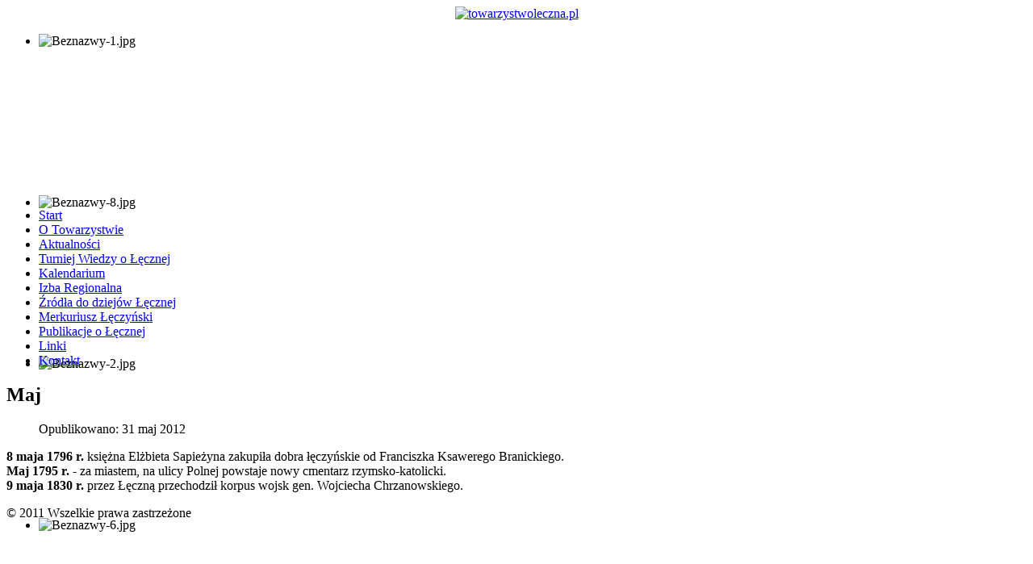

--- FILE ---
content_type: text/html; charset=utf-8
request_url: http://www.towarzystwoleczna.pl/kalendarium/103-maj
body_size: 2653
content:

<?xml version="1.0" encoding="utf-8"?>
<!DOCTYPE html PUBLIC "-//W3C//DTD XHTML 1.0 Strict//EN" "http://www.w3.org/TR/xhtml1/DTD/xhtml1-strict.dtd">
<html xmlns="http://www.w3.org/1999/xhtml" xml:lang="pl-pl" lang="pl-pl" dir="ltr" >

<head>
	<meta name="viewport" content="width=device-width, initial-scale=1">
	<base href="http://www.towarzystwoleczna.pl/kalendarium/103-maj" />
	<meta http-equiv="content-type" content="text/html; charset=utf-8" />
	<meta name="keywords" content="towarzystwoleczna, towarzystwo, leczna, tpzl, tpzł, łęczna, merkuriusz, łęczyński, turniej wiedzy o łęcznej, źródła do dziejów łęcznej, towarzystwo przyjaciół ziemi łęczyńskiej, pcj1x5y2z" />
	<meta name="description" content="Towarzystwo Przyjaciół Ziemi Łęczyńskiej" />
	<meta name="generator" content="Joomla! - Open Source Content Management" />
	<title>Maj</title>
	<link href="/templatestpzl/favicon.ico" rel="shortcut icon" type="image/vnd.microsoft.icon" />
	<link href="/templates/tpzl/css/position.css" rel="stylesheet" type="text/css" />
	<link href="/templates/tpzl/css/template.css" rel="stylesheet" type="text/css" />
	<link href="/modules/mod_djimageslider/themes/default/css/djimageslider.css" rel="stylesheet" type="text/css" />
	<script type="application/json" class="joomla-script-options new">{"csrf.token":"3fe2fd830afa530109c15bcb4bb3d263","system.paths":{"root":"","base":""}}</script>
	<script src="/media/jui/js/jquery.min.js?fc44f7c875b5b9eddb33fc883b7c3043" type="text/javascript"></script>
	<script src="/media/jui/js/jquery-noconflict.js?fc44f7c875b5b9eddb33fc883b7c3043" type="text/javascript"></script>
	<script src="/media/jui/js/jquery-migrate.min.js?fc44f7c875b5b9eddb33fc883b7c3043" type="text/javascript"></script>
	<script src="/media/system/js/caption.js?fc44f7c875b5b9eddb33fc883b7c3043" type="text/javascript"></script>
	<script src="/media/system/js/mootools-core.js?fc44f7c875b5b9eddb33fc883b7c3043" type="text/javascript"></script>
	<script src="/media/system/js/core.js?fc44f7c875b5b9eddb33fc883b7c3043" type="text/javascript"></script>
	<script src="/media/system/js/mootools-more.js?fc44f7c875b5b9eddb33fc883b7c3043" type="text/javascript"></script>
	<script src="/media/jui/js/bootstrap.min.js?fc44f7c875b5b9eddb33fc883b7c3043" type="text/javascript"></script>
	<script src="/media/djextensions/jquery-easing/jquery.easing.min.js" type="text/javascript"></script>
	<script src="/modules/mod_djimageslider/assets/js/slider.js?v=4.2" type="text/javascript"></script>
	<script type="text/javascript">
jQuery(window).on('load',  function() {
				new JCaption('img.caption');
			});
	</script>

</head>



<body>
<!--sekcja nagłówka-->
		<div class="center">
			<div id="head-section">
				<div id="logo"><center><a href="http://towarzystwoleczna.pl" hidefocus><img src="/templates/tpzl/images/logo_tpzl.png" alt="towarzystwoleczna.pl" border="0" /></a></center></div>
				<div id="top-section">
					

<div style="border: 0px !important;">
    <div id="djslider-loader89" class="djslider-loader djslider-loader-default" data-animation='{"auto":"1","looponce":"0","transition":"easeInOutExpo","css3transition":"cubic-bezier(1.000, 0.000, 0.000, 1.000)","duration":400,"delay":5400}' data-djslider='{"id":"89","slider_type":"0","slide_size":705,"visible_slides":"1","direction":"left","show_buttons":"0","show_arrows":"0","preload":"800","css3":"1"}' tabindex="0">
        <div id="djslider89" class="djslider djslider-default" style="height: 200px; width: 695px; max-width: 695px !important;">
            <div id="slider-container89" class="slider-container" >
                <ul id="slider89" class="djslider-in">
                                            <li style="margin: 0 10px 0px 0 !important; height: 200px; width: 695px;">
                                                                                            <img class="dj-image" src="/images/stories/header/Beznazwy-1.jpg" alt="Beznazwy-1.jpg"  style="width: 100%; height: auto;"/>
                                                                                        
                        </li>
                                            <li style="margin: 0 10px 0px 0 !important; height: 200px; width: 695px;">
                                                                                            <img class="dj-image" src="/images/stories/header/Beznazwy-8.jpg" alt="Beznazwy-8.jpg"  style="width: 100%; height: auto;"/>
                                                                                        
                        </li>
                                            <li style="margin: 0 10px 0px 0 !important; height: 200px; width: 695px;">
                                                                                            <img class="dj-image" src="/images/stories/header/Beznazwy-2.jpg" alt="Beznazwy-2.jpg"  style="width: 100%; height: auto;"/>
                                                                                        
                        </li>
                                            <li style="margin: 0 10px 0px 0 !important; height: 200px; width: 695px;">
                                                                                            <img class="dj-image" src="/images/stories/header/Beznazwy-6.jpg" alt="Beznazwy-6.jpg"  style="width: 100%; height: auto;"/>
                                                                                        
                        </li>
                                            <li style="margin: 0 10px 0px 0 !important; height: 200px; width: 695px;">
                                                                                            <img class="dj-image" src="/images/stories/header/Beznazwy-5.jpg" alt="Beznazwy-5.jpg"  style="width: 100%; height: auto;"/>
                                                                                        
                        </li>
                                            <li style="margin: 0 10px 0px 0 !important; height: 200px; width: 695px;">
                                                                                            <img class="dj-image" src="/images/stories/header/Beznazwy-7.jpg" alt="Beznazwy-7.jpg"  style="width: 100%; height: auto;"/>
                                                                                        
                        </li>
                                            <li style="margin: 0 10px 0px 0 !important; height: 200px; width: 695px;">
                                                                                            <img class="dj-image" src="/images/stories/header/Beznazwy-9.jpg" alt="Beznazwy-9.jpg"  style="width: 100%; height: auto;"/>
                                                                                        
                        </li>
                                            <li style="margin: 0 10px 0px 0 !important; height: 200px; width: 695px;">
                                                                                            <img class="dj-image" src="/images/stories/header/Beznazwy-4.jpg" alt="Beznazwy-4.jpg"  style="width: 100%; height: auto;"/>
                                                                                        
                        </li>
                                            <li style="margin: 0 10px 0px 0 !important; height: 200px; width: 695px;">
                                                                                            <img class="dj-image" src="/images/stories/header/Beznazwy-3.jpg" alt="Beznazwy-3.jpg"  style="width: 100%; height: auto;"/>
                                                                                        
                        </li>
                                    </ul>
            </div>
                                </div>
    </div>
</div>
<div class="djslider-end" style="clear: both" tabindex="0"></div>
  				</div>	
			</div>
		</div>
		
		<!--sekcja treści-->		
		<div class="center">
				<div id="mid-section">
				<div id="breadcrumbs"></div>		

								<div id="mid-col-left" class="whitetext">
					
					<div id="left-m">		<div class="moduletable_menu">
						<ul class="nav menu mod-list">
<li class="item-12 default"><a href="/" >Start</a></li><li class="item-3"><a href="/o-towarzystwie" >O Towarzystwie</a></li><li class="item-2"><a href="/aktualnoci" >Aktualności</a></li><li class="item-7"><a href="/turniej-wiedzy-o-cznej" >Turniej Wiedzy o Łęcznej</a></li><li class="item-11 current active"><a href="/kalendarium" >Kalendarium</a></li><li class="item-9"><a href="/izba-regionalna" >Izba Regionalna</a></li><li class="item-5"><a href="/roda-do-dziejow-cznej" >Źródła do dziejów Łęcznej</a></li><li class="item-4"><a href="/merkuriusz-czyski" >Merkuriusz Łęczyński</a></li><li class="item-8"><a href="/publikacje-o-cznej" >Publikacje o Łęcznej</a></li><li class="item-10"><a href="/linki" >Linki</a></li><li class="item-6"><a href="/kontakt" >Kontakt</a></li></ul>
		</div>
	</div>
					
				   
  				</div>
  			 		
				
							
									<div id="medium-center">
									
					<div class="content"> 
						<div class="endmessage"><div id="system-message-container">
	</div>
</div>
						<div class="item-page" itemscope itemtype="https://schema.org/Article">
	<meta itemprop="inLanguage" content="pl-PL" />
	
		
			<div class="page-header">
		<h2 itemprop="headline">
			Maj		</h2>
							</div>
					
		
						<dl class="article-info muted">

		
			<dt class="article-info-term">
							</dt>

			
			
			
			
										<dd class="published">
				<span class="icon-calendar" aria-hidden="true"></span>
				<time datetime="2012-05-31T19:24:32+02:00" itemprop="datePublished">
					Opublikowano: 31 maj 2012				</time>
			</dd>			
		
					
			
						</dl>
	
	
		
								<div itemprop="articleBody">
		<p><strong>8 maja 1796 r.</strong> księżna Elżbieta Sapieżyna zakupiła dobra łęczyńskie od Franciszka Ksawerego Branickiego.<br /><strong>Maj 1795 r.</strong> - za miastem, na ulicy Polnej powstaje nowy cmentarz rzymsko-katolicki.<br /><strong>9 maja 1830 r.</strong> przez Łęczną przechodził korpus wojsk gen. Wojciecha Chrzanowskiego.</p> 	</div>

	
							</div>

  					</div>
  					</div>
				
				
				<div id="baner"></div>
				</div>
  			 			
			
		</div>
		
		<!--sekcja stopki-->
		<div class="center">
			<div id="bot-section" class="whitetext">
				
								<div id="bot-row-2">
				  <p>© 2011 Wszelkie prawa zastrzeżone</p>
				  <div id="bot-col-3"></div>
				</div>
			</div>
		</div>
	

	

</body>
</html>
